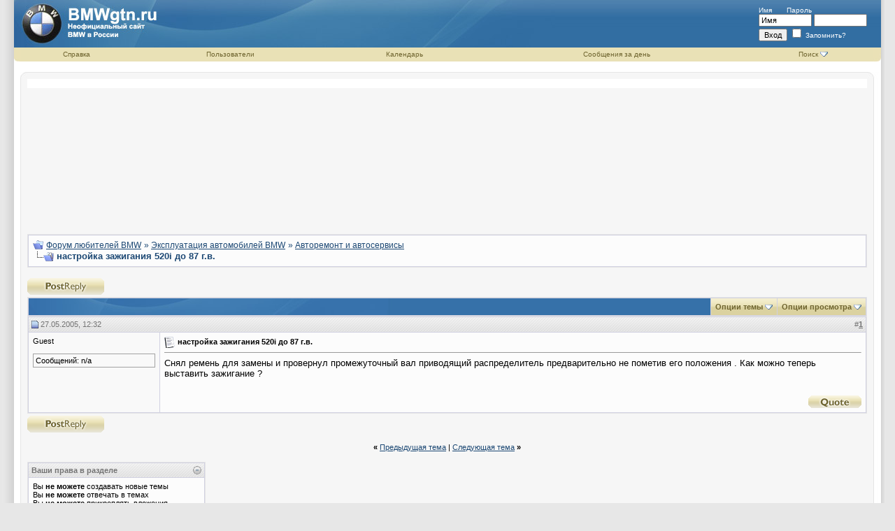

--- FILE ---
content_type: text/html; charset=windows-1251
request_url: http://forum.bmwgtn.ru/showthread.php?s=eb5cfd4e735b48ab0861de9aa1d6a2d0&t=45
body_size: 8231
content:
<!DOCTYPE html PUBLIC "-//W3C//DTD XHTML 1.0 Transitional//EN" "http://www.w3.org/TR/xhtml1/DTD/xhtml1-transitional.dtd">
<html xmlns="http://www.w3.org/1999/xhtml" dir="ltr" lang="ru">
<head>
	<meta http-equiv="Content-Type" content="text/html; charset=windows-1251" />
<meta name="generator" content="vBulletin 3.7.3" />

<meta name="keywords" content=" настройка зажигания 520i до 87 г.в., bmw, авто, auto, бмв, автомобиль, ремонт, эксплуатация, подбор, модели, выпуск, салон, кузов" />
<meta name="description" content=" настройка зажигания 520i до 87 г.в. Авторемонт и автосервисы" />


<!-- CSS Stylesheet -->
<style type="text/css" id="vbulletin_css">
/**
* vBulletin 3.7.3 CSS
* Style: 'Curves'; Style ID: 2
*/
@import url("clientscript/vbulletin_css/style-be01ccc5-00002.css");
</style>
<link rel="stylesheet" type="text/css" href="clientscript/vbulletin_important.css?v=373" />


<!-- / CSS Stylesheet -->

<script type="text/javascript" src="clientscript/yui/yahoo-dom-event/yahoo-dom-event.js?v=373"></script>
<script type="text/javascript" src="clientscript/yui/connection/connection-min.js?v=373"></script>
<script type="text/javascript">
<!--
var SESSIONURL = "s=f1c06636d8fa2f9aadb7f1a02477fb8e&";
var SECURITYTOKEN = "guest";
var IMGDIR_MISC = "curves/misc";
var vb_disable_ajax = parseInt("0", 10);
// -->
</script>
<script type="text/javascript" src="clientscript/vbulletin_global.js?v=373"></script>
<script type="text/javascript" src="clientscript/vbulletin_menu.js?v=373"></script>


	<title> настройка зажигания 520i до 87 г.в. - &#1060;&#1086;&#1088;&#1091;&#1084; &#1083;&#1102;&#1073;&#1080;&#1090;&#1077;&#1083;&#1077;&#1081; BMW</title>
	<script type="text/javascript" src="clientscript/vbulletin_post_loader.js?v=373"></script>
	<style type="text/css" id="vbulletin_showthread_css">
	<!--
	
	#links div { white-space: nowrap; }
	#links img { vertical-align: middle; }
	-->
	</style>
</head>
<body onload="">
<!-- logo -->

<a name="top"></a>
<table border="0" width="100%" cellpadding="0" cellspacing="0" align="center">
<tr>
  <td style="background-image:url(curves/c1_01.jpg); background-position:right; background-repeat:repeat-y;" width="20">&nbsp;</td>
  <td style="background-color:#ffffff;"><table width="100%" style="background-image:url(curves/c1_04.jpg);" border="0" cellpadding="0" cellspacing="0" align="center">
      <tr>
        <td align="left" valign="top"><a href="index.php?s=f1c06636d8fa2f9aadb7f1a02477fb8e"><img src="curves/c1_02.jpg" border="0" alt="&#1060;&#1086;&#1088;&#1091;&#1084; &#1083;&#1102;&#1073;&#1080;&#1090;&#1077;&#1083;&#1077;&#1081; BMW" /></a></td>
        <td width="100%" style="background-image:url(curves/c1_03.jpg); background-repeat:no-repeat;">&nbsp;</td>
        <td valign="middle" style="padding-right:20px;" nowrap="nowrap" >
            <div class="headertxt">
              <form action="login.php?do=login" method="post" onsubmit="md5hash(vb_login_password, vb_login_md5password, vb_login_md5password_utf, 0)">
                <script type="text/javascript" src="clientscript/vbulletin_md5.js?v=373"></script>
                <label for="navbar_username">Имя</label>
                &nbsp;&nbsp;&nbsp;&nbsp;&nbsp;
                <label for="navbar_password">Пароль</label>
                <br />
                <input type="text" class="bginput" style="font-size: 11px" name="vb_login_username" id="navbar_username" size="10" accesskey="u" tabindex="101" value="Имя" onfocus="if (this.value == 'Имя') this.value = '';" />
                <input type="password" class="bginput" style="font-size: 11px" name="vb_login_password" id="navbar_password" size="10" accesskey="p" tabindex="102" />
                <br />
                <input type="submit" class="button" value="Вход" tabindex="104" title="Введите ваше имя пользователя и пароль, чтобы войти, или нажмите кнопку 'Регистрация', чтобы зарегистрироваться." accesskey="s" />
                <label for="cb_cookieuser_navbar">
                <input type="checkbox" name="cookieuser" value="1" tabindex="103" id="cb_cookieuser_navbar" accesskey="c" />
                Запомнить?</label>
                <input type="hidden" name="s" value="f1c06636d8fa2f9aadb7f1a02477fb8e" />
	<input type="hidden" name="securitytoken" value="guest" />
                <input type="hidden" name="do" value="login" />
                <input type="hidden" name="vb_login_md5password" />
                <input type="hidden" name="vb_login_md5password_utf" />
              </form>
              <!-- / login form -->
            </div>
          </td>
      </tr>
      <tr>
        <td colspan="3" valign="top"><table border="0" width="100%" cellpadding="0" cellspacing="0">
            <tr align="center">
              <td width="10"><img src="curves/c1_08.jpg"/></td>
              
              
              <td class="vbmenu_header"><a href="faq.php?s=f1c06636d8fa2f9aadb7f1a02477fb8e" accesskey="5">Справка</a></td>
              <td class="vbmenu_header"><a href="memberlist.php?s=f1c06636d8fa2f9aadb7f1a02477fb8e">Пользователи</a></td>
              <td class="vbmenu_header"><a href="calendar.php?s=f1c06636d8fa2f9aadb7f1a02477fb8e">Календарь</a></td>
              
                
                  
                    <td class="vbmenu_header"><a href="search.php?s=f1c06636d8fa2f9aadb7f1a02477fb8e&amp;do=getdaily" accesskey="2">Сообщения за день</a></td>
                  
                  <td id="navbar_search" class="vbmenu_header"><a href="search.php?s=f1c06636d8fa2f9aadb7f1a02477fb8e" accesskey="4" rel="nofollow">Поиск</a>
                    <script type="text/javascript"> vbmenu_register("navbar_search"); </script></td>
                
                
                
              
              <td width="11"><img src="curves/c1_10.jpg"/></td>
            </tr>
          </table></td>
      </tr>
    </table>
    <br />
    <!-- /logo -->
    <!-- content table -->
    <table border="0" width="100%" cellpadding="0" cellspacing="0">
    <tr>
      <td><img src="curves/c1_13.jpg"/></td>
      <td width="100%" style="background-image:url(curves/c1_14.jpg);"></td>
      <td><img src="curves/c1_16.jpg"/></td>
    </tr>
<tr>
    <td style="background-image:url(curves/c1_17.jpg);">&nbsp;</td>
      <td> <!-- open content container -->

<div align="center">
	<div class="page" style="width:100%; text-align:left">
		<div style="padding:0px 0px 0px 0px" align="left">

        
         



<p align="center"><script async src="//pagead2.googlesyndication.com/pagead/js/adsbygoogle.js"></script>
<!-- Bmwgtn_Big_H -->
<ins class="adsbygoogle"
     style="display:inline-block;width:930px;height:180px"
     data-ad-client="ca-pub-1987857910490103"
     data-ad-slot="1242822856"></ins>
<script>
(adsbygoogle = window.adsbygoogle || []).push({});
</script></p>
<br />

<!-- breadcrumb, login, pm info -->
<table class="tborder" cellpadding="6" cellspacing="1" border="0" width="100%" align="center">
<tr>
	<td class="alt1" width="100%">
		
			<table cellpadding="0" cellspacing="0" border="0">
			<tr valign="bottom">
				<td><a href="#" onclick="history.back(1); return false;"><img src="curves/misc/navbits_start.gif" alt="Вернуться" border="0" /></a></td>
				<td>&nbsp;</td>
				<td width="100%"><span class="navbar"><a href="index.php?s=f1c06636d8fa2f9aadb7f1a02477fb8e" accesskey="1">&#1060;&#1086;&#1088;&#1091;&#1084; &#1083;&#1102;&#1073;&#1080;&#1090;&#1077;&#1083;&#1077;&#1081; BMW</a></span> 
	<span class="navbar">» <a href="forumdisplay.php?s=f1c06636d8fa2f9aadb7f1a02477fb8e&amp;f=20">Эксплуатация автомобилей BMW</a></span>


	<span class="navbar">» <a href="forumdisplay.php?s=f1c06636d8fa2f9aadb7f1a02477fb8e&amp;f=27">Авторемонт и автосервисы</a></span>

</td>
			</tr>
			<tr>
				<td class="navbar" style="font-size:10pt; padding-top:1px" colspan="3"><a href="/showthread.php?s=eb5cfd4e735b48ab0861de9aa1d6a2d0&amp;t=45"><img class="inlineimg" src="curves/misc/navbits_finallink_ltr.gif" alt="Перезагрузить страницу" border="0" /></a> <strong>
	 настройка зажигания 520i до 87 г.в.

</strong></td>
			</tr>
			</table>
		
	</td>
</tr>
</table>
<!-- / breadcrumb, login, pm info -->

<br />






<!-- NAVBAR POPUP MENUS -->

	
	<!-- header quick search form -->
	<div class="vbmenu_popup" id="navbar_search_menu" style="display:none" align="left">
		<table cellpadding="4" cellspacing="1" border="0">
		<tr>
			<td class="thead">Поиск по форуму</td>
		</tr>
		<tr>
			<td class="vbmenu_option" title="nohilite">
				<form action="search.php?do=process" method="post">

					<input type="hidden" name="do" value="process" />
					<input type="hidden" name="quicksearch" value="1" />
					<input type="hidden" name="childforums" value="1" />
					<input type="hidden" name="exactname" value="1" />
					<input type="hidden" name="s" value="f1c06636d8fa2f9aadb7f1a02477fb8e" />
	<input type="hidden" name="securitytoken" value="guest" />
					<div><input type="text" class="bginput" name="query" size="25" tabindex="1001" /><input type="submit" class="button" value="Вперёд" tabindex="1004" /></div>
					<div style="margin-top:6px">
						<label for="rb_nb_sp0"><input type="radio" name="showposts" value="0" id="rb_nb_sp0" tabindex="1002" checked="checked" />Отобразить темы</label>
						&nbsp;
						<label for="rb_nb_sp1"><input type="radio" name="showposts" value="1" id="rb_nb_sp1" tabindex="1003" />Отображать сообщения</label>
					</div>
				</form>
			</td>
		</tr>
		
		<tr>
			<td class="vbmenu_option"><a href="tags.php??s=f1c06636d8fa2f9aadb7f1a02477fb8e" rel="nofollow">Поиск по метке</a></td>
		</tr>
		
		<tr>
			<td class="vbmenu_option"><a href="search.php?s=f1c06636d8fa2f9aadb7f1a02477fb8e" accesskey="4" rel="nofollow">Расширенный поиск</a></td>
		</tr>
		
		</table>
	</div>
	<!-- / header quick search form -->
	

	
<!-- / NAVBAR POPUP MENUS -->

<!-- PAGENAV POPUP -->
	<div class="vbmenu_popup" id="pagenav_menu" style="display:none">
		<table cellpadding="4" cellspacing="1" border="0">
		<tr>
			<td class="thead" nowrap="nowrap">К странице...</td>
		</tr>
		<tr>
			<td class="vbmenu_option" title="nohilite">
			<form action="index.php" method="get" onsubmit="return this.gotopage()" id="pagenav_form">
				<input type="text" class="bginput" id="pagenav_itxt" style="font-size:11px" size="4" />
				<input type="button" class="button" id="pagenav_ibtn" value="Вперёд" />
			</form>
			</td>
		</tr>
		</table>
	</div>
<!-- / PAGENAV POPUP -->


<div align="center">

</div>





<a name="poststop" id="poststop"></a>

<!-- controls above postbits -->
<table cellpadding="0" cellspacing="0" border="0" width="100%" style="margin-bottom:3px">
<tr valign="bottom">
	
		<td class="smallfont"><a href="newreply.php?s=f1c06636d8fa2f9aadb7f1a02477fb8e&amp;do=newreply&amp;noquote=1&amp;p=114" rel="nofollow"><img src="curves/buttons/reply.gif" alt="Ответ" border="0" /></a></td>
	
	
</tr>
</table>
<!-- / controls above postbits -->

<!-- toolbar -->
<table class="tborder" cellpadding="6" cellspacing="1" border="0" width="100%" align="center" style="border-bottom-width:0px">
<tr>
	<td class="tcat" width="100%">
		<div class="smallfont">
		
		&nbsp;
		</div>
	</td>
	<td class="vbmenu_control" id="threadtools" nowrap="nowrap">
		<a href="/showthread.php?t=45&amp;nojs=1#goto_threadtools">Опции темы</a>
		<script type="text/javascript"> vbmenu_register("threadtools"); </script>
	</td>
	
	
	
	<td class="vbmenu_control" id="displaymodes" nowrap="nowrap">
		<a href="/showthread.php?t=45&amp;nojs=1#goto_displaymodes">Опции просмотра</a>
		<script type="text/javascript"> vbmenu_register("displaymodes"); </script>
	</td>
	

	

</tr>
</table>
<!-- / toolbar -->



<!-- end content table -->

		</div>
	</div>
</div>

<!-- / close content container -->
<!-- / end content table -->





<div id="posts"><!-- post #114 -->

	<!-- open content container -->

<div align="center">
	<div class="page" style="width:100%; text-align:left">
		<div style="padding:0px 0px 0px 0px" align="left">

	<div id="edit114" style="padding:0px 0px 6px 0px">
	



<table id="post114" class="tborder" cellpadding="6" cellspacing="0" border="0" width="100%" align="center">
<tr>
	
		<td class="thead" style="font-weight:normal; border: 1px solid #D1D1E1; border-right: 0px" >
			<!-- status icon and date -->
			<a name="post114"><img class="inlineimg" src="curves/statusicon/post_old.gif" alt="Старый" border="0" /></a>
			27.05.2005, 12:32
			
			<!-- / status icon and date -->
		</td>
		<td class="thead" style="font-weight:normal; border: 1px solid #D1D1E1; border-left: 0px" align="right">
			&nbsp;
			#<a href="showpost.php?s=f1c06636d8fa2f9aadb7f1a02477fb8e&amp;p=114&amp;postcount=1" target="new" rel="nofollow" id="postcount114" name="1"><strong>1</strong></a>
			
		</td>
	
</tr>
<tr valign="top">
	<td class="alt2" width="175" rowspan="2" style="border: 1px solid #D1D1E1; border-top: 0px; border-bottom: 0px">

			<div id="postmenu_114">
				
				
				
			</div>

			<div class="smallfont">Guest</div>
			
			

			

			<div class="smallfont">
				&nbsp;<br />
				
				
				
				<div class="postbitfields">
					Сообщений: n/a
				</div>
				
				
				
				

			</div>

	</td>
	
	<td class="alt1" id="td_post_114" style="border-right: 1px solid #D1D1E1">
	
		
		
			<!-- icon and title -->
			<div class="smallfont">
				<img class="inlineimg" src="images/icons/icon1.gif" alt="По умолчанию" border="0" />
				<strong>настройка зажигания 520i до 87 г.в.</strong>
			</div>
			<hr size="1" style="color:#D1D1E1; background-color:#D1D1E1" />
			<!-- / icon and title -->
		

		<!-- message -->
		<div id="post_message_114">Снял ремень для замены и провернул промежуточный вал приводящий распределитель предварительно не пометив его положения . Как можно теперь выставить зажигание ?</div>
		<!-- / message -->

		

		


		

		

	</td>
</tr>
<tr>
<td class="alt1" valign="bottom" style="border-right: 1px solid #D1D1E1">
 

</td>
</tr>
<tr>
	<td class="alt2" style="border: 1px solid #D1D1E1; border-top: 0px">
		
		
		
		
		
		&nbsp;
	</td>
	
	<td class="alt1" align="right" style="border: 1px solid #D1D1E1; border-left: 0px; border-top: 0px">
	
		<!-- controls -->
		
		
		
			<a href="newreply.php?s=f1c06636d8fa2f9aadb7f1a02477fb8e&amp;do=newreply&amp;p=114" rel="nofollow"><img src="curves/buttons/quote.gif" alt="Ответить с цитированием" border="0" /></a>
		
		
		
		
		
		
		
			
		
		
		<!-- / controls -->
	</td>
</tr>
</table>


<!-- post 114 popup menu -->
<div class="vbmenu_popup" id="postmenu_114_menu" style="display:none">
	<table cellpadding="4" cellspacing="1" border="0">
	<tr>
		<td class="thead"></td>
	</tr>
	
	
	
	
	
	
	
	</table>
</div>
<!-- / post 114 popup menu -->


	</div>
	
		</div>
	</div>
</div>

<!-- / close content container -->

<!-- / post #114 --><div id="lastpost"></div></div>

<!-- start content table -->
<!-- open content container -->

<div align="center">
	<div class="page" style="width:100%; text-align:left">
		<div style="padding:0px 0px 0px 0px" align="left">

<!-- / start content table -->

<!-- controls below postbits -->
<table cellpadding="0" cellspacing="0" border="0" width="100%" style="margin-top:-3px">
<tr valign="top">
	
		<td class="smallfont"><a href="newreply.php?s=f1c06636d8fa2f9aadb7f1a02477fb8e&amp;do=newreply&amp;noquote=1&amp;p=114" rel="nofollow"><img src="curves/buttons/reply.gif" alt="Ответ" border="0" /></a></td>
	
	
</tr>
</table>
<!-- / controls below postbits -->










<!-- lightbox scripts -->
	<script type="text/javascript" src="clientscript/vbulletin_lightbox.js?v=373"></script>
	<script type="text/javascript">
	<!--
	vBulletin.register_control("vB_Lightbox_Container", "posts", 1);
	//-->
	</script>
<!-- / lightbox scripts -->










<!-- next / previous links -->
	<br />
	<div class="smallfont" align="center">
		<strong>&laquo;</strong>
			<a href="showthread.php?s=f1c06636d8fa2f9aadb7f1a02477fb8e&amp;t=45&amp;goto=nextoldest" rel="nofollow">Предыдущая тема</a>
			|
			<a href="showthread.php?s=f1c06636d8fa2f9aadb7f1a02477fb8e&amp;t=45&amp;goto=nextnewest" rel="nofollow">Следующая тема</a>
		<strong>&raquo;</strong>
	</div>
<!-- / next / previous links -->





<!-- popup menu contents -->
<br />

<!-- thread tools menu -->
<div class="vbmenu_popup" id="threadtools_menu" style="display:none">
<form action="postings.php?t=45&amp;pollid=" method="post" name="threadadminform">
	<table cellpadding="4" cellspacing="1" border="0">
	<tr>
		<td class="thead">Опции темы<a name="goto_threadtools"></a></td>
	</tr>
	<tr>
		<td class="vbmenu_option"><img class="inlineimg" src="curves/buttons/printer.gif" alt="Версия для печати" /> <a href="printthread.php?s=f1c06636d8fa2f9aadb7f1a02477fb8e&amp;t=45" accesskey="3" rel="nofollow">Версия для печати</a></td>
	</tr>
	<tr>
		<td class="vbmenu_option"><img class="inlineimg" src="curves/buttons/sendtofriend.gif" alt="Отправить по электронной почте" /> <a href="sendmessage.php?s=f1c06636d8fa2f9aadb7f1a02477fb8e&amp;do=sendtofriend&amp;t=45" rel="nofollow">Отправить по электронной почте</a></td>
	</tr>
	
	
	
	</table>
</form>
</div>
<!-- / thread tools menu -->

<!-- **************************************************** -->

<!-- thread display mode menu -->
<div class="vbmenu_popup" id="displaymodes_menu" style="display:none">
	<table cellpadding="4" cellspacing="1" border="0">
	<tr>
		<td class="thead">Опции просмотра<a name="goto_displaymodes"></a></td>
	</tr>
	<tr>
	
		<td class="vbmenu_option" title="nohilite"><img class="inlineimg" src="curves/buttons/mode_linear.gif" alt="Линейный вид" /> <strong>Линейный вид</strong></td>
	
	</tr>
	<tr>
	
		<td class="vbmenu_option"><img class="inlineimg" src="curves/buttons/mode_hybrid.gif" alt="Комбинированный вид" /> <a href="showthread.php?s=f1c06636d8fa2f9aadb7f1a02477fb8e&amp;mode=hybrid&amp;t=45">Комбинированный вид</a></td>
	
	</tr>
	<tr>
	
		<td class="vbmenu_option"><img class="inlineimg" src="curves/buttons/mode_threaded.gif" alt="Древовидный вид" /> <a href="showthread.php?s=f1c06636d8fa2f9aadb7f1a02477fb8e&amp;p=114&amp;mode=threaded#post114">Древовидный вид</a></td>
	
	</tr>
	</table>
</div>
<!-- / thread display mode menu -->

<!-- **************************************************** -->



<!-- **************************************************** -->



<!-- / popup menu contents -->


<!-- forum rules and admin links -->
<table cellpadding="0" cellspacing="0" border="0" width="100%" align="center">
<tr valign="bottom">
	<td width="100%" valign="top">
		<table class="tborder" cellpadding="6" cellspacing="1" border="0" width="210">
<thead>
<tr>
	<td class="thead">
		<a style="float:right" href="#top" onclick="return toggle_collapse('forumrules')"><img id="collapseimg_forumrules" src="curves/buttons/collapse_thead.gif" alt="" border="0" /></a>
		Ваши права в разделе
	</td>
</tr>
</thead>
<tbody id="collapseobj_forumrules" style="">
<tr>
	<td class="alt1" nowrap="nowrap"><div class="smallfont">
		
		<div>Вы <strong>не можете</strong> создавать новые темы</div>
		<div>Вы <strong>не можете</strong> отвечать в темах</div>
		<div>Вы <strong>не можете</strong> прикреплять вложения</div>
		<div>Вы <strong>не можете</strong> редактировать свои сообщения</div>
		<hr />
		
		<div><a href="misc.php?s=f1c06636d8fa2f9aadb7f1a02477fb8e&amp;do=bbcode" target="_blank">BB коды</a> <strong>Вкл.</strong></div>
		<div><a href="misc.php?s=f1c06636d8fa2f9aadb7f1a02477fb8e&amp;do=showsmilies" target="_blank">Смайлы</a> <strong>Вкл.</strong></div>
		<div><a href="misc.php?s=f1c06636d8fa2f9aadb7f1a02477fb8e&amp;do=bbcode#imgcode" target="_blank">[IMG]</a> код <strong>Вкл.</strong></div>
		<div>HTML код <strong>Выкл.</strong></div>
	</div></td>
</tr>
</tbody>
</table>
	</td>
	<td class="smallfont" align="right">
		<table cellpadding="0" cellspacing="0" border="0">
		
		<tr>
			<td>
			<div class="smallfont" style="text-align:left; white-space:nowrap">
	<form action="forumdisplay.php" method="get">
	<input type="hidden" name="s" value="f1c06636d8fa2f9aadb7f1a02477fb8e" />
	<input type="hidden" name="daysprune" value="" />
	<strong>Быстрый переход</strong><br />
	<select name="f" onchange="this.form.submit();">
		<optgroup label="Навигация по форуму">
			<option value="cp" >Мой кабинет</option>
			<option value="pm" >Личные сообщения</option>
			<option value="subs" >Подписки</option>
			<option value="wol" >Кто на форуме</option>
			<option value="search" >Поиск по форуму</option>
			<option value="home" >Главная страница форума</option>
		</optgroup>
		
		<optgroup label="Разделы">
		<option value="20" class="fjdpth0" > Эксплуатация автомобилей BMW</option>
<option value="26" class="fjdpth1" >&nbsp; &nbsp;  Автомобили различных марок</option>
<option value="27" class="fjsel" selected="selected">&nbsp; &nbsp;  Авторемонт и автосервисы</option>
<option value="28" class="fjdpth1" >&nbsp; &nbsp;  Тюнинг</option>
<option value="29" class="fjdpth1" >&nbsp; &nbsp;  Музыка в автомобиле</option>
<option value="30" class="fjdpth1" >&nbsp; &nbsp;  Мотоциклы и скутеры</option>
<option value="21" class="fjdpth0" > Купля-продажа</option>
<option value="31" class="fjdpth1" >&nbsp; &nbsp;  Купля-продажа автомобилей BMW</option>
<option value="32" class="fjdpth1" >&nbsp; &nbsp;  Покупаем машину зарубежём</option>
<option value="22" class="fjdpth0" > Автомобиль и право</option>
<option value="33" class="fjdpth1" >&nbsp; &nbsp;  Автострахование</option>
<option value="34" class="fjdpth1" >&nbsp; &nbsp;  Автоправо</option>
<option value="23" class="fjdpth0" > На обочине</option>
<option value="35" class="fjdpth1" >&nbsp; &nbsp;  Автоюмор</option>
<option value="36" class="fjdpth1" >&nbsp; &nbsp;  Курилка</option>

		</optgroup>
		
	</select><input type="submit" class="button" value="Вперёд"  />
	</form>
</div>
			</td>
		</tr>
		</table>
	</td>
</tr>
</table>
<!-- /forum rules and admin links -->

<br />

<table class="tborder" cellpadding="6" cellspacing="1" border="0" width="100%" align="center">
<thead>
	<tr>
		<td class="tcat" width="100%" colspan="5">
			<a style="float:right" href="#top" onclick="return toggle_collapse('similarthreads')"><img id="collapseimg_similarthreads" src="curves/buttons/collapse_tcat.gif" alt="" border="0" /></a>
			Похожие темы<a name="similarthreads"></a>
		</td>
	</tr>
</thead>
<tbody id="collapseobj_similarthreads" style="">
<tr class="thead" align="center">
	<td class="thead" width="40%">Тема</td>
	<td class="thead" width="15%" nowrap="nowrap">Автор</td>
	<td class="thead" width="20%">Раздел</td>
	<td class="thead" width="5%">Ответов</td>
	<td class="thead" width="20%">Последнее сообщение</td>
</tr>
<tr>
	<td class="alt1" align="left">
		
		<span class="smallfont"> <a href="showthread.php?s=f1c06636d8fa2f9aadb7f1a02477fb8e&amp;t=231" title="У племянника на 520i 1990г на движке M20 (2500см3) на ходу при скорости 40 км в час срезало зубья на ремне ГРМ  :o    В связи с этим вопрос : На всех...">BMW 520I и M20</a></span>
	</td>
	<td class="alt2" nowrap="nowrap"><span class="smallfont">ADDY</span></td>
	<td class="alt1" nowrap="nowrap"><span class="smallfont">Авторемонт и автосервисы</span></td>
	<td class="alt2" align="center"><span class="smallfont">1</span></td>
	<td class="alt1" align="right"><span class="smallfont">11.03.2007 <span class="time">15:28</span></span></td>
</tr>

</tbody>
</table>

<br />

<p align="center"><script async src="//pagead2.googlesyndication.com/pagead/js/adsbygoogle.js"></script>
<!-- Bmwgtn_Big_H -->
<ins class="adsbygoogle"
     style="display:inline-block;width:930px;height:180px"
     data-ad-client="ca-pub-1987857910490103"
     data-ad-slot="1242822856"></ins>
<script>
(adsbygoogle = window.adsbygoogle || []).push({});
</script></p>



<br />
<div class="smallfont" align="center">Часовой пояс GMT, время: <span class="time">02:52</span>.</div>
<br />
<div class="smallfont"></div>

		</div>
	</div>
</div>

<!-- / close content container -->
<!-- /content area table -->

<form action="index.php" method="get">

<table cellpadding="6" cellspacing="0" border="0" width="100%" class="page" align="center">
<tr>
	
	
		<td class="tfoot">
			<select name="langid" onchange="switch_id(this, 'lang')">
				<optgroup label="Выбор языка">
					<option value="1" class="" >-- English (US)</option>
<option value="2" class="" selected="selected">-- RU - Russian</option>

				</optgroup>
			</select>
		</td>
	
	<td valign="middle" class="tcat" align="right" width="100%">
		<div class="smallfont">
			<strong>
				<a href="sendmessage.php?s=f1c06636d8fa2f9aadb7f1a02477fb8e" rel="nofollow" accesskey="9">Обратная связь</a> -
				<a href="http://forum.bmwgtn.ru">BMWgtn.RU</a> -
				
				
				<a href="archive/index.php">Архив</a> -
				
				<a href="#top" onclick="self.scrollTo(0, 0); return false;">Вверх</a>
			</strong>
		</div>
	</td>
</tr>
<tr><td colspan="3" class="tfoot">
<!--LiveInternet counter--><script type="text/javascript"><!--
document.write("<a href='http://www.liveinternet.ru/click' "+
"target=_blank><img src='http://counter.yadro.ru/hit?t26.11;r"+
escape(document.referrer)+((typeof(screen)=="undefined")?"":
";s"+screen.width+"*"+screen.height+"*"+(screen.colorDepth?
screen.colorDepth:screen.pixelDepth))+";u"+escape(document.URL)+
";"+Math.random()+
"' alt='' title='LiveInternet: показано число посетителей за"+
" сегодня' "+
"border=0 width=88 height=15><\/a>")//--></script><!--/LiveInternet-->

<div align="center">
	<div class="smallfont" align="center">
	<!-- Do not remove this copyright notice -->
	Powered by vBulletin. Copyright ©2000 - 2008, Jelsoft Enterprises Ltd.
	<!-- Do not remove this copyright notice -->

	</div>

	<div class="smallfont" align="center">
	<!-- Do not remove  or your scheduled tasks will cease to function -->
	
	<!-- Do not remove  or your scheduled tasks will cease to function -->

	
	</div>

</div>

</td></tr></table>
</td><td style="background-image:url(curves/c1_18.jpg);">&nbsp;</td></tr></table>

</td><td style="background-image:url(curves/c1_05.jpg); background-repeat:repeat-y; background-position:left;" width="20">&nbsp;</td></tr></table>
</form>




<script type="text/javascript">
<!--
	// Main vBulletin Javascript Initialization
	vBulletin_init();
//-->
</script>

<!-- temp -->
<div style="display:none">
	<!-- thread rate -->
	
		
	
	<!-- / thread rate -->
</div>

</body>
</html>

--- FILE ---
content_type: text/html; charset=utf-8
request_url: https://www.google.com/recaptcha/api2/aframe
body_size: 268
content:
<!DOCTYPE HTML><html><head><meta http-equiv="content-type" content="text/html; charset=UTF-8"></head><body><script nonce="Kv7jv_DtsoaPTBaXDzJSqA">/** Anti-fraud and anti-abuse applications only. See google.com/recaptcha */ try{var clients={'sodar':'https://pagead2.googlesyndication.com/pagead/sodar?'};window.addEventListener("message",function(a){try{if(a.source===window.parent){var b=JSON.parse(a.data);var c=clients[b['id']];if(c){var d=document.createElement('img');d.src=c+b['params']+'&rc='+(localStorage.getItem("rc::a")?sessionStorage.getItem("rc::b"):"");window.document.body.appendChild(d);sessionStorage.setItem("rc::e",parseInt(sessionStorage.getItem("rc::e")||0)+1);localStorage.setItem("rc::h",'1769136774906');}}}catch(b){}});window.parent.postMessage("_grecaptcha_ready", "*");}catch(b){}</script></body></html>